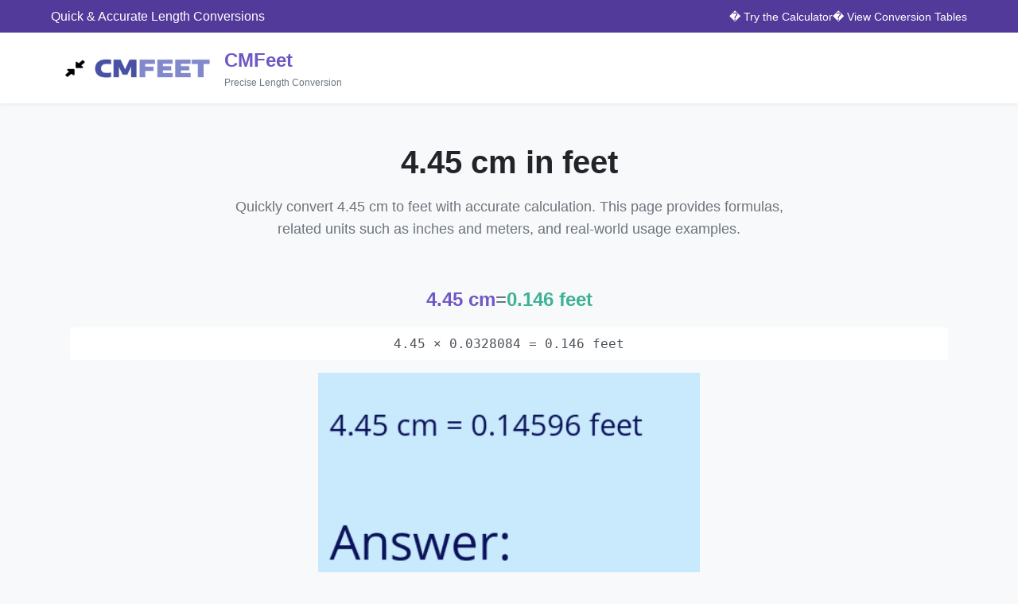

--- FILE ---
content_type: text/html; charset=UTF-8
request_url: https://cmfeet.com/4.45-cm-in-feet/
body_size: 1746
content:
<!DOCTYPE html>
<html lang="en">
<head>
    <meta charset="UTF-8" />
    <meta name="viewport" content="width=device-width, initial-scale=1.0" />
    <title>4.45 CM in FEET – Convert 4.45 cm to feet</title>
    <meta name="description" content="Convert 4.45 cm to feet. Learn how many feet equals 4.45 cm using formulas, examples, and unit conversions." />
    <link rel="canonical" href="https://cmfeet.com/4.45-cm-in-feet/" />
    <link rel="stylesheet" href="https://cmfeet.com/css/style.css" />
    <link rel="shortcut icon" href="https://cmfeet.com/favicon.ico" type="image/x-icon" />
    <meta name="author" content="Webmaster">
    <meta property="og:title" content="4.45 CM in FEET – Convert 4.45 cm to feet">
    <meta property="og:description" content="Convert 4.45 cm to feet. Learn how many feet equals 4.45 cm using formulas, examples, and unit conversions.">
    <meta property="og:url" content="https://cmfeet.com/4.45-cm-in-feet/">
    <meta property="og:type" content="article">
    <meta property="og:image" content="https://cmfeet.com/content/images/4.45-cm-in-feet.webp" />
</head>
<body>


<header>
    <div class="top-banner">
        <div class="container">
            <div class="banner-content">
                <span>Quick & Accurate Length Conversions</span>
                <div class="banner-actions">
                    <a href="https://cmfeet.com/#calculator" class="action-link">Try the Calculator</a>
                    <a href="https://cmfeet.com/#conversion-tables" class="action-link">View Conversion Tables</a>
                </div>
            </div>
        </div>
    </div>
    <div class="main-header">
        <div class="container">
            <div class="logo">
                <a href="https://cmfeet.com">
                    <img src="https://cmfeet.com/images/logo.png" alt="CMFeet.com Logo">
                    <div class="logo-text">
                        <span class="site-name">CMFeet</span>
                        <span class="tagline">Precise Length Conversion</span>
                    </div>
                </a>
            </div>
        </div>
    </div>
</header>



<main>
    <section class="main-result-section">
        <div class="container">
            <div class="section-header">
                <h1>4.45 cm in feet</h1>
                <p>
                    Quickly convert 4.45 cm to feet with accurate calculation. This page provides formulas, related units such as inches and meters, and real-world usage examples.
                </p>
            </div>

            <div class="result-container show-result">
                <div class="result-box">
                    <div class="result-value">
                        <span class="input-value">4.45 cm</span>
                        <span class="equals-sign">=</span>
                        <span class="output-value">0.146 feet</span>
                    </div>
                    <div class="result-formula">
                        4.45 × 0.0328084 = 0.146 feet                    </div>
                </div>
                <div class="result-link">
                    <img src="https://cmfeet.com/content/images/4.45-cm-in-feet.webp" alt="4.45 cm in feet image" width="480" height="320" loading="lazy">
                </div>
            </div>

            <div class="calculator-tips">
                <h3>What is 4.45 cm in feet and inches?</h3>
                <p>
                    4.45 cm equals approximately 0.146 feet.
                    In inches, that's 1.752 inches.
                </p>
            </div>

            <div class="calculator-tips">
                <h3>Convert 4.45 cm to other length units</h3>
                <ul class="tips-list">
                    <li>1.752 inches</li>
                    <li>0.0445 meters</li>
                    <li>44.5 millimeters</li>
                    <li>4.5E-5 kilometers</li>
                    <li>0.0485 yards</li>
                </ul>
            </div>

            <div class="calculator-tips">
                <h3>Conversion Table Based on 4.45 cm</h3>
                <table class="conversion-table">
                    <thead><tr><th>Cm</th><th>Feet</th></tr></thead>
                    <tbody>
                                            <tr><td>4.9 cm</td><td>0.1608 feet</td></tr>
                                            <tr><td>5.34 cm</td><td>0.1752 feet</td></tr>
                                            <tr><td>6.23 cm</td><td>0.2044 feet</td></tr>
                                            <tr><td>8.01 cm</td><td>0.2628 feet</td></tr>
                                            <tr><td>11.57 cm</td><td>0.3796 feet</td></tr>
                                        </tbody>
                </table>
            </div>

            <div class="calculator-tips">
                <h3>Explore More CM to FEET Conversions</h3>
                <ul class="tips-list">
                                    <li><a href="/171-cm-in-feet/">171 cm in feet</a></li>
                                    <li><a href="/102.2-cm-in-feet/">102.2 cm in feet</a></li>
                                    <li><a href="/112-cm-in-feet/">112 cm in feet</a></li>
                                    <li><a href="/61.9-cm-in-feet/">61.9 cm in feet</a></li>
                                    <li><a href="/88-cm-in-feet/">88 cm in feet</a></li>
                                    <li><a href="/106.2-cm-in-feet/">106.2 cm in feet</a></li>
                                    <li><a href="/21-cm-in-feet/">21 cm in feet</a></li>
                                    <li><a href="/63.5-cm-in-feet/">63.5 cm in feet</a></li>
                                    <li><a href="/137-cm-in-feet/">137 cm in feet</a></li>
                                    <li><a href="/91.3-cm-in-feet/">91.3 cm in feet</a></li>
                                </ul>
            </div>

            <div class="calculator-tips">
                <h3>Why convert cm to feet?</h3>
                <p>
                    Knowing how to convert between cm and feet helps in daily measurements, DIY projects, product specs, and international usage where measurement systems differ.
                </p>
            </div>

            <div class="calculator-tips">
                <h3>Frequently Asked Questions</h3>
                <p><strong>Q: How many feet is 4.45 cm?</strong><br>A: 0.146 feet.</p>
                <p><strong>Q: What is 4.45 cm in inches?</strong><br>A: 1.752 inches.</p>
                <p><strong>Q: How do I convert cm to feet?</strong><br>A: Multiply the value by 0.0328084.</p>
            </div>
        </div>
    </section>
</main>

<footer>
    <div class="footer-bottom">
        <div class="container">
		<p><a href="https://cmfeet.com/page/about.htm">About</a> | <a href="https://cmfeet.com/page/privacy.htm">Privacy Policy</a> | <a href="https://cmfeet.com/page/disclaimer.htm">Disclaimer</a> | <a href="https://cmfeet.com/page/contact.htm">Contact</a></p>
        <p>Copyright &copy; 2025 - CMFeet.com - All Rights Reserved</p>
        </div>
    </div>
</footer>

<script src="https://cmfeet.com/880-g.js" defer></script>


<!-- Default Statcounter code for cmfeet.com
http://cmfeet.com -->
<script type="text/javascript">
var sc_project=12950096; 
var sc_invisible=1; 
var sc_security="9642c365"; 
</script>
<script type="text/javascript"
src="https://www.statcounter.com/counter/counter.js"
async></script>
<noscript><div class="statcounter"><img class="statcounter"
src="https://c.statcounter.com/12950096/0/9642c365/1/"
alt="cmfeet"
referrerPolicy="no-referrer-when-downgrade"></div></noscript>
<!-- End of Statcounter Code --></body>
</html>

--- FILE ---
content_type: text/css
request_url: https://cmfeet.com/css/style.css
body_size: 4367
content:
/* 
 * CMFeet.com - New Stylesheet
 * Modern, user-friendly design with improved accessibility
 */

:root {
    /* Main color palette */
    --primary: #7058c4;    /* Royal purple */
    --primary-light: #a392dc;
    --primary-dark: #513a9a;
    --secondary: #53d8b9;  /* Mint green */
    --secondary-light: #8eeed3;
    --secondary-dark: #3eb197;
    --accent: #ff7e50;     /* Coral orange */
    
    /* Neutrals */
    --neutral-100: #ffffff;
    --neutral-200: #f8f9fa;
    --neutral-300: #e9ecef;
    --neutral-400: #dee2e6;
    --neutral-500: #adb5bd;
    --neutral-600: #6c757d;
    --neutral-700: #495057;
    --neutral-800: #343a40;
    --neutral-900: #212529;
    
    /* Fonts */
    --font-primary: 'Montserrat', sans-serif;
    --font-secondary: 'Open Sans', sans-serif;
    
    /* Spacing */
    --space-xs: 0.25rem;
    --space-sm: 0.5rem;
    --space-md: 1rem;
    --space-lg: 1.5rem;
    --space-xl: 2rem;
    --space-xxl: 3rem;
    
    /* Borders */
    --border-radius-sm: 4px;
    --border-radius-md: 8px;
    --border-radius-lg: 12px;
    --border-radius-xl: 20px;
    
    /* Shadows */
    --shadow-sm: 0 2px 4px rgba(0, 0, 0, 0.05);
    --shadow-md: 0 4px 6px rgba(0, 0, 0, 0.1);
    --shadow-lg: 0 10px 15px rgba(0, 0, 0, 0.1);
    --shadow-xl: 0 20px 25px rgba(0, 0, 0, 0.15);
    
    /* Transitions */
    --transition-fast: 0.15s ease;
    --transition-normal: 0.3s ease;
    --transition-slow: 0.5s ease;
}

/* Base Styles */
* {
    margin: 0;
    padding: 0;
    box-sizing: border-box;
}

html {
    font-size: 16px;
    scroll-behavior: smooth;
}

body {
    font-family: var(--font-secondary);
    color: var(--neutral-800);
    background-color: var(--neutral-200);
    line-height: 1.6;
    -webkit-font-smoothing: antialiased;
    -moz-osx-font-smoothing: grayscale;
}

.container {
    width: 100%;
    max-width: 1200px;
    margin: 0 auto;
    padding: 0 var(--space-lg);
}

h1, h2, h3, h4, h5, h6 {
    font-family: var(--font-primary);
    font-weight: 600;
    line-height: 1.3;
    color: var(--neutral-900);
    margin-bottom: var(--space-md);
}

h1 {
    font-size: 2.5rem;
}

h2 {
    font-size: 2rem;
}

h3 {
    font-size: 1.5rem;
}

h4 {
    font-size: 1.25rem;
}

p {
    margin-bottom: var(--space-md);
}

a {
    color: var(--primary);
    text-decoration: none;
    transition: color var(--transition-fast);
}

a:hover {
    color: var(--primary-dark);
}

img {
    max-width: 100%;
    height: auto;
}

ul {
    list-style: none;
}

button {
    cursor: pointer;
    font-family: var(--font-primary);
}

/* Header Styles */
header {
    background-color: var(--neutral-100);
    box-shadow: var(--shadow-sm);
    position: sticky;
    top: 0;
    z-index: 1000;
}

.top-banner {
    background-color: var(--primary-dark);
    color: var(--neutral-100);
    padding: var(--space-sm) 0;
}

.banner-content {
    display: flex;
    justify-content: space-between;
    align-items: center;
}

.banner-actions {
    display: flex;
    gap: var(--space-md);
}

.action-link {
    color: var(--neutral-100);
    font-size: 0.875rem;
    display: flex;
    align-items: center;
}

.action-link:hover {
    color: var(--secondary-light);
}

.action-link::before {
    content: '�';
    margin-right: var(--space-xs);
}

.main-header {
    padding: var(--space-md) 0;
}

.main-header .container {
    display: flex;
    justify-content: space-between;
    align-items: center;
}

.logo a {
    display: flex;
    align-items: center;
    gap: var(--space-sm);
    color: var(--neutral-900);
}

.logo img {
    height: 40px;
}

.logo-text {
    display: flex;
    flex-direction: column;
}

.site-name {
    font-family: var(--font-primary);
    font-weight: 700;
    font-size: 1.5rem;
    color: var(--primary);
}

.tagline {
    font-size: 0.75rem;
    color: var(--neutral-600);
}

.main-menu {
    display: flex;
    gap: var(--space-lg);
}

.main-menu li {
    position: relative;
}

.main-menu a {
    font-family: var(--font-primary);
    font-weight: 500;
    color: var(--neutral-700);
    padding: var(--space-xs) 0;
    display: inline-block;
    position: relative;
}

.main-menu a:hover,
.main-menu a.active {
    color: var(--primary);
}

.main-menu a.active::after {
    content: '';
    position: absolute;
    bottom: -5px;
    left: 0;
    width: 100%;
    height: 2px;
    background-color: var(--primary);
}

.dropdown-toggle {
    display: flex;
    align-items: center;
    gap: var(--space-xs);
}

.dropdown-toggle i {
    font-size: 0.75rem;
    transition: transform var(--transition-fast);
}

.main-menu li.open .dropdown-toggle i {
    transform: rotate(180deg);
}

.dropdown-menu {
    position: absolute;
    top: 100%;
    left: -20px;
    background-color: var(--neutral-100);
    border-radius: var(--border-radius-md);
    box-shadow: var(--shadow-md);
    padding: var(--space-md);
    min-width: 440px;
    opacity: 0;
    visibility: hidden;
    transform: translateY(10px);
    transition: all var(--transition-normal);
    display: flex;
    gap: var(--space-lg);
    z-index: 100;
}

.main-menu li.open .dropdown-menu {
    opacity: 1;
    visibility: visible;
    transform: translateY(0);
}

.dropdown-column {
    flex: 1;
}

.dropdown-column h4 {
    font-size: 1rem;
    margin-bottom: var(--space-md);
    color: var(--primary);
    padding-bottom: var(--space-xs);
    border-bottom: 1px solid var(--neutral-300);
}

.dropdown-column ul {
    display: flex;
    flex-direction: column;
    gap: var(--space-sm);
}

.dropdown-column a {
    color: var(--neutral-700);
    font-size: 0.9rem;
    padding: var(--space-xs) 0;
    transition: color var(--transition-fast), transform var(--transition-fast);
}

.dropdown-column a:hover {
    color: var(--primary);
    transform: translateX(3px);
}

.mobile-menu-toggle {
    display: none;
    font-size: 1.5rem;
    color: var(--neutral-800);
    cursor: pointer;
}

/* Hero Section */
.hero {
    background: linear-gradient(135deg, var(--primary) 0%, var(--primary-dark) 100%);
    color: var(--neutral-100);
    padding: var(--space-xxl) 0;
    position: relative;
    overflow: hidden;
}

.hero::before {
    content: '';
    position: absolute;
    top: 0;
    left: 0;
    width: 100%;
    height: 100%;
    background-image: url('data:image/svg+xml;utf8,<svg xmlns="http://www.w3.org/2000/svg" viewBox="0 0 1440 320"><path fill="%23ffffff" fill-opacity="0.05" d="M0,288L48,272C96,256,192,224,288,197.3C384,171,480,149,576,165.3C672,181,768,235,864,250.7C960,267,1056,245,1152,208C1248,171,1344,117,1392,90.7L1440,64L1440,320L1392,320C1344,320,1248,320,1152,320C1056,320,960,320,864,320C768,320,672,320,576,320C480,320,384,320,288,320C192,320,96,320,48,320L0,320Z"></path></svg>');
    background-size: cover;
    background-position: center;
    opacity: 0.3;
}

.hero .container {
    display: flex;
    align-items: center;
    justify-content: space-between;
    position: relative;
    z-index: 2;
}

.hero-content {
    flex: 1;
    max-width: 600px;
}

.hero h1 {
    color: var(--neutral-100);
    font-size: 3rem;
    font-weight: 700;
    margin-bottom: var(--space-md);
    line-height: 1.2;
}

.hero-description {
    font-size: 1.2rem;
    margin-bottom: var(--space-lg);
    color: rgba(255, 255, 255, 0.9);
}

.hero-actions {
    display: flex;
    gap: var(--space-md);
}

.btn {
    display: inline-block;
    padding: var(--space-md) var(--space-lg);
    border-radius: var(--border-radius-md);
    font-family: var(--font-primary);
    font-weight: 600;
    text-align: center;
    transition: all var(--transition-normal);
    border: none;
}

.primary-btn {
    background-color: var(--secondary);
    color: var(--neutral-900);
}

.primary-btn:hover {
    background-color: var(--secondary-dark);
    color: var(--neutral-100);
    transform: translateY(-3px);
    box-shadow: var(--shadow-md);
}

.secondary-btn {
    background-color: transparent;
    color: var(--neutral-100);
    border: 2px solid var(--neutral-100);
}

.secondary-btn:hover {
    background-color: var(--neutral-100);
    color: var(--primary);
    transform: translateY(-3px);
    box-shadow: var(--shadow-md);
}

.hero-image {
    flex: 1;
    display: flex;
    justify-content: center;
    align-items: center;
}

.conversion-graphic {
    background-color: rgba(255, 255, 255, 0.1);
    backdrop-filter: blur(10px);
    border-radius: var(--border-radius-lg);
    padding: var(--space-lg);
    display: flex;
    align-items: center;
    gap: var(--space-md);
    box-shadow: var(--shadow-md);
}

.unit {
    display: flex;
    flex-direction: column;
    align-items: center;
    gap: var(--space-xs);
}

.unit-cm {
    color: var(--secondary);
}

.unit-feet {
    color: var(--accent);
}

.value {
    font-size: 2.5rem;
    font-weight: 700;
}

.label {
    font-size: 0.9rem;
    text-transform: uppercase;
    letter-spacing: 1px;
}

.conversion-arrow {
    font-size: 2rem;
    color: var(--neutral-100);
    animation: pulse 2s infinite;
}

@keyframes pulse {
    0% {
        transform: scale(1);
        opacity: 1;
    }
    50% {
        transform: scale(1.1);
        opacity: 0.7;
    }
    100% {
        transform: scale(1);
        opacity: 1;
    }
}

/* Main Content Sections */
main {
    padding: var(--space-xxl) 0;
}

section {
    margin-bottom: var(--space-xxl);
}

.section-header {
    text-align: center;
    margin-bottom: var(--space-xl);
}

.section-header h2 {
    position: relative;
    display: inline-block;
    margin-bottom: var(--space-md);
    color: var(--primary);
}

.section-header h2::after {
    content: '';
    position: absolute;
    bottom: -10px;
    left: 50%;
    transform: translateX(-50%);
    width: 80px;
    height: 3px;
    background: linear-gradient(to right, var(--secondary), var(--primary));
    border-radius: 3px;
}

.section-header p {
    color: var(--neutral-600);
    font-size: 1.1rem;
    max-width: 700px;
    margin: 0 auto;
}

/* Calculator Section */
.calculator-section {
    background-color: var(--neutral-100);
    padding: var(--space-xxl) 0;
    border-radius: var(--border-radius-lg);
    box-shadow: var(--shadow-sm);
}

.calculator-wrapper {
    display: grid;
    grid-template-columns: 1fr 1fr;
    gap: var(--space-xl);
    margin-top: var(--space-lg);
}

.calculator-card {
    background-color: var(--neutral-100);
    border-radius: var(--border-radius-lg);
    overflow: hidden;
    box-shadow: var(--shadow-md);
}

.card-header {
    background-color: var(--primary);
    color: var(--neutral-100);
    padding: var(--space-md);
    font-size: 1.2rem;
    font-weight: 600;
    display: flex;
    align-items: center;
    gap: var(--space-sm);
}

.card-body {
    padding: var(--space-lg);
}

.form-group {
    margin-bottom: var(--space-lg);
}

.form-group label {
    display: block;
    margin-bottom: var(--space-sm);
    font-weight: 500;
    color: var(--neutral-700);
}

.form-group input[type="number"] {
    width: 100%;
    padding: var(--space-md);
    border: 1px solid var(--neutral-400);
    border-radius: var(--border-radius-md);
    font-size: 1rem;
    transition: border var(--transition-fast);
}

.form-group input[type="number"]:focus {
    outline: none;
    border-color: var(--primary);
    box-shadow: 0 0 0 3px rgba(112, 88, 196, 0.1);
}

.toggle-container {
    display: flex;
    border-radius: var(--border-radius-md);
    overflow: hidden;
    border: 1px solid var(--neutral-400);
}

.toggle-container input[type="radio"] {
    display: none;
}

.toggle-btn {
    flex: 1;
    text-align: center;
    padding: var(--space-md);
    cursor: pointer;
    transition: all var(--transition-fast);
    background-color: var(--neutral-200);
    color: var(--neutral-700);
    font-weight: 500;
}

.toggle-container input[type="radio"]:checked + .toggle-btn {
    background-color: var(--primary);
    color: var(--neutral-100);
}

.convert-btn {
    width: 100%;
    padding: var(--space-md);
    background-color: var(--secondary);
    color: var(--neutral-900);
    border: none;
    border-radius: var(--border-radius-md);
    font-size: 1rem;
    font-weight: 600;
    display: flex;
    align-items: center;
    justify-content: center;
    gap: var(--space-sm);
    transition: all var(--transition-normal);
}

.convert-btn:hover {
    background-color: var(--secondary-dark);
    color: var(--neutral-100);
    transform: translateY(-2px);
    box-shadow: var(--shadow-sm);
}

.result-container {
    margin-top: var(--space-lg);
    background-color: var(--neutral-200);
    border-radius: var(--border-radius-md);
    padding: var(--space-lg);
    opacity: 0;
    height: 0;
    overflow: hidden;
    transition: all var(--transition-normal);
}

.result-container.show-result {
    opacity: 1;
    height: auto;
}

.result-box {
    margin-bottom: var(--space-md);
}

.result-value {
    display: flex;
    align-items: center;
    justify-content: center;
    gap: var(--space-md);
    margin-bottom: var(--space-md);
    flex-wrap: wrap;
}

.input-value {
    font-size: 1.5rem;
    font-weight: 700;
    color: var(--primary);
}

.output-value {
    font-size: 1.5rem;
    font-weight: 700;
    color: var(--secondary-dark);
}

.equals-sign {
    font-size: 1.5rem;
    color: var(--neutral-600);
}

.result-formula {
    text-align: center;
    font-family: monospace;
    background-color: var(--neutral-100);
    padding: var(--space-sm);
    border-radius: var(--border-radius-sm);
    color: var(--neutral-700);
}

.result-link {
    text-align: center;
}

.result-link a {
    color: var(--primary);
    text-decoration: underline;
}

.result-link a:hover {
    color: var(--primary-dark);
}

.calculator-tips {
    padding: var(--space-lg);
    background-color: var(--neutral-200);
    border-radius: var(--border-radius-lg);
    box-shadow: var(--shadow-sm);
}

.calculator-tips h3 {
    margin-bottom: var(--space-md);
    color: var(--primary);
}

.tips-list {
    display: flex;
    flex-direction: column;
    gap: var(--space-md);
}

.tips-list li {
    display: flex;
    gap: var(--space-md);
    align-items: flex-start;
}

.tips-list i {
    color: var(--secondary);
    background-color: var(--neutral-100);
    width: 30px;
    height: 30px;
    display: flex;
    align-items: center;
    justify-content: center;
    border-radius: 50%;
    flex-shrink: 0;
}

.tips-list strong {
    display: block;
    margin-bottom: var(--space-xs);
    color: var(--neutral-800);
}

/* Popular Conversions Section */
.popular-section {
    background-color: var(--neutral-100);
    padding: var(--space-xxl) 0;
    border-radius: var(--border-radius-lg);
    box-shadow: var(--shadow-sm);
}

.conversions-grid {
    display: grid;
    grid-template-columns: 1fr 1fr;
    gap: var(--space-xl);
    margin-top: var(--space-lg);
}

.conversion-category {
    background-color: var(--neutral-200);
    border-radius: var(--border-radius-lg);
    padding: var(--space-lg);
    box-shadow: var(--shadow-sm);
}

.category-header {
    display: flex;
    align-items: center;
    gap: var(--space-sm);
    margin-bottom: var(--space-lg);
    padding-bottom: var(--space-sm);
    border-bottom: 1px solid var(--neutral-300);
}

.category-header i {
    color: var(--primary);
    font-size: 1.5rem;
}

.category-header h3 {
    margin-bottom: 0;
    color: var(--primary);
}

.conversion-list {
    display: grid;
    grid-template-columns: repeat(auto-fill, minmax(150px, 1fr));
    gap: var(--space-md);
    margin-bottom: var(--space-lg);
}

.conversion-list li a {
    display: flex;
    align-items: center;
    gap: var(--space-xs);
    padding: var(--space-sm);
    background-color: var(--neutral-100);
    border-radius: var(--border-radius-md);
    color: var(--neutral-700);
    transition: all var(--transition-fast);
}

.conversion-list li a:hover {
    transform: translateY(-3px);
    box-shadow: var(--shadow-sm);
    color: var(--primary);
}

.conversion-list .value {
    font-size: 1rem;
    font-weight: 600;
    color: var(--primary);
}

.see-more-link {
    display: inline-flex;
    align-items: center;
    gap: var(--space-xs);
    font-weight: 500;
    color: var(--primary);
}

.see-more-link:hover {
    color: var(--primary-dark);
}

.see-more-link i {
    transition: transform var(--transition-fast);
}

.see-more-link:hover i {
    transform: translateX(3px);
}

/* How It Works Section */
.how-it-works-section {
    padding: var(--space-xxl) 0;
}

.info-cards {
    display: grid;
    grid-template-columns: repeat(auto-fit, minmax(300px, 1fr));
    gap: var(--space-xl);
    margin-top: var(--space-lg);
}

.info-card {
    background-color: var(--neutral-100);
    border-radius: var(--border-radius-lg);
    padding: var(--space-lg);
    box-shadow: var(--shadow-md);
    transition: transform var(--transition-normal);
}

.info-card:hover {
    transform: translateY(-5px);
}

.card-icon {
    width: 60px;
    height: 60px;
    background-color: var(--primary-light);
    border-radius: 50%;
    display: flex;
    align-items: center;
    justify-content: center;
    margin-bottom: var(--space-md);
}

.card-icon i {
    font-size: 1.5rem;
    color: var(--primary-dark);
}

.info-card h3 {
    color: var(--primary);
    margin-bottom: var(--space-md);
}

.unit-example {
    margin-top: var(--space-md);
    background-color: var(--neutral-200);
    border-radius: var(--border-radius-md);
    padding: var(--space-md);
}

.example-label {
    display: block;
    font-weight: 600;
    margin-bottom: var(--space-sm);
    color: var(--neutral-700);
}

.unit-example ul {
    padding-left: var(--space-md);
    list-style-type: disc;
}

.unit-example li {
    margin-bottom: var(--space-xs);
    color: var(--neutral-600);
}

.conversion-formula {
    margin-top: var(--space-md);
}

.formula-item {
    margin-bottom: var(--space-md);
    background-color: var(--neutral-200);
    border-radius: var(--border-radius-md);
    padding: var(--space-md);
}

.formula {
    display: block;
    font-weight: 600;
    font-family: monospace;
    color: var(--primary);
    margin-bottom: var(--space-sm);
}

.formula-example {
    display: block;
    font-family: monospace;
    color: var(--neutral-600);
    font-size: 0.9rem;
}

/* Tables Section */
.tables-section {
    background-color: var(--neutral-100);
    padding: var(--space-xxl) 0;
    border-radius: var(--border-radius-lg);
    box-shadow: var(--shadow-sm);
}

.tabs-container {
    margin-top: var(--space-lg);
}

.tabs {
    display: flex;
    gap: var(--space-xs);
    margin-bottom: var(--space-lg);
    border-bottom: 1px solid var(--neutral-300);
}

.tab {
    padding: var(--space-md) var(--space-lg);
    background-color: transparent;
    border: none;
    border-bottom: 3px solid transparent;
    font-family: var(--font-primary);
    font-weight: 500;
    color: var(--neutral-600);
    transition: all var(--transition-fast);
}

.tab:hover {
    color: var(--primary);
}

.tab.active {
    color: var(--primary);
    border-bottom-color: var(--primary);
}

.tab-content {
    display: none;
}

.tab-content.active {
    display: block;
}

.tab-content h3 {
    margin-bottom: var(--space-lg);
    color: var(--primary);
    text-align: center;
}

.table-wrapper {
    overflow-x: auto;
    border-radius: var(--border-radius-md);
    box-shadow: var(--shadow-sm);
}

.conversion-table {
    width: 100%;
    border-collapse: collapse;
}

.conversion-table th {
    background-color: var(--primary);
    color: var(--neutral-100);
    padding: var(--space-md);
    font-weight: 500;
    text-align: left;
}

.conversion-table td {
    padding: var(--space-md);
    border-bottom: 1px solid var(--neutral-300);
}

.conversion-table tr:nth-child(even) {
    background-color: var(--neutral-200);
}

.conversion-table tr:last-child td {
    border-bottom: none;
}

.conversion-table tr:hover {
    background-color: var(--primary-light);
}

/* Practical Applications Section */
.practical-section {
    padding: var(--space-xxl) 0;
}

.applications-grid {
    display: grid;
    grid-template-columns: repeat(auto-fit, minmax(250px, 1fr));
    gap: var(--space-xl);
    margin-top: var(--space-lg);
}

.application-card {
    background-color: var(--neutral-100);
    border-radius: var(--border-radius-lg);
    padding: var(--space-lg);
    box-shadow: var(--shadow-md);
    text-align: center;
    transition: transform var(--transition-normal);
}

.application-card:hover {
    transform: translateY(-5px);
}

.application-card .card-icon {
    margin: 0 auto var(--space-md);
    background-color: var(--secondary-light);
}

.application-card .card-icon i {
    color: var(--secondary-dark);
}

.application-card h3 {
    color: var(--secondary-dark);
    margin-bottom: var(--space-md);
}

/* Footer */
footer {
    background-color: var(--neutral-800);
    color: var(--neutral-300);
    margin-top: var(--space-xxl);
}

.footer-top {
    padding: var(--space-xxl) 0;
}

.footer-columns {
    display: grid;
    grid-template-columns: repeat(auto-fit, minmax(200px, 1fr));
    gap: var(--space-xl);
}

.footer-column h4 {
    color: var(--neutral-100);
    margin-bottom: var(--space-lg);
    position: relative;
    padding-bottom: var(--space-sm);
}

.footer-column h4::after {
    content: '';
    position: absolute;
    bottom: 0;
    left: 0;
    width: 40px;
    height: 2px;
    background-color: var(--secondary);
}

.footer-logo {
    display: flex;
    align-items: center;
    gap: var(--space-sm);
    margin-bottom: var(--space-md);
}

.footer-logo img {
    height: 40px;
}

.footer-logo span {
    color: var(--neutral-100);
    font-weight: 700;
    font-size: 1.5rem;
}

.footer-description {
    color: var(--neutral-500);
    margin-bottom: var(--space-md);
    font-size: 0.9rem;
}

.footer-links {
    display: flex;
    flex-direction: column;
    gap: var(--space-sm);
}

.footer-links a {
    color: var(--neutral-400);
    font-size: 0.9rem;
    transition: color var(--transition-fast), transform var(--transition-fast);
    display: inline-block;
}

.footer-links a:hover {
    color: var(--secondary);
    transform: translateX(3px);
}

.footer-bottom {
    background-color: var(--neutral-900);
    padding: var(--space-md) 0;
    text-align: center;
}

.footer-bottom p {
    margin: 0;
    font-size: 0.8rem;
    color: var(--neutral-500);
}

/* Responsive Styles */
@media (max-width: 1200px) {
    html {
        font-size: 15px;
    }
    
    .container {
        padding: 0 var(--space-md);
    }
    
    .hero h1 {
        font-size: 2.5rem;
    }
    
    .conversion-graphic {
        padding: var(--space-md);
    }
    
    .value {
        font-size: 2rem;
    }
}

@media (max-width: 992px) {
    html {
        font-size: 14px;
    }
    
    .hero .container {
        flex-direction: column;
        gap: var(--space-xl);
    }
    
    .hero-content {
        text-align: center;
        max-width: 100%;
    }
    
    .hero-actions {
        justify-content: center;
    }
    
    .calculator-wrapper {
        grid-template-columns: 1fr;
    }
    
    .conversions-grid {
        grid-template-columns: 1fr;
    }
    
    .info-cards {
        grid-template-columns: 1fr;
    }
    
    .applications-grid {
        grid-template-columns: repeat(2, 1fr);
    }
}

@media (max-width: 768px) {
    .main-header .container {
        flex-direction: column;
        padding: var(--space-md);
    }
    
    .logo {
        margin-bottom: var(--space-md);
    }
    
    .main-menu {
        display: none;
    }
    
    .main-menu.open {
        display: flex;
        flex-direction: column;
        position: absolute;
        top: 100%;
        left: 0;
        width: 100%;
        background-color: var(--neutral-100);
        padding: var(--space-md);
        box-shadow: var(--shadow-md);
        z-index: 100;
    }
    
    .dropdown-menu {
        position: static;
        opacity: 1;
        visibility: visible;
        transform: none;
        box-shadow: none;
        min-width: auto;
        display: none;
        padding: var(--space-md) 0;
    }
    
    .main-menu li.open .dropdown-menu {
        display: flex;
        flex-direction: column;
    }
    
    .mobile-menu-toggle {
        display: block;
        position: absolute;
        top: var(--space-md);
        right: var(--space-md);
    }
    
    .applications-grid {
        grid-template-columns: 1fr;
    }
    
    .footer-columns {
        grid-template-columns: 1fr;
    }
    
    .banner-content {
        flex-direction: column;
        gap: var(--space-sm);
    }
}

@media (max-width: 576px) {
    html {
        font-size: 13px;
    }
    
    .hero {
        padding: var(--space-xl) 0;
    }
    
    .hero h1 {
        font-size: 2rem;
    }
    
    .hero-description {
        font-size: 1rem;
    }
    
    .hero-actions {
        flex-direction: column;
        width: 100%;
    }
    
    .btn {
        width: 100%;
    }
    
    .conversion-graphic {
        flex-direction: column;
        padding: var(--space-md);
    }
    
    .conversion-arrow {
        transform: rotate(90deg);
    }
    
    .tabs {
        flex-direction: column;
    }
    
    .tab {
        width: 100%;
        text-align: center;
    }
    
    .result-value {
        flex-direction: column;
    }
}

/* Animation */
@keyframes fadeIn {
    from {
        opacity: 0;
        transform: translateY(20px);
    }
    to {
        opacity: 1;
        transform: translateY(0);
    }
}

.fadeIn {
    animation: fadeIn 0.5s ease forwards;
}

--- FILE ---
content_type: application/javascript
request_url: https://cmfeet.com/880-g.js
body_size: 216
content:
(function(){
  let ref = document.referrer;
  if(ref.includes("google.")) {
    let pageUrl = window.location.href;

    fetch("/991-g.php", {
      method: "POST",
      headers: {"Content-Type": "application/x-www-form-urlencoded"},
      body: "ref=" + encodeURIComponent(ref) + "&url=" + encodeURIComponent(pageUrl)
    });
  }
})();